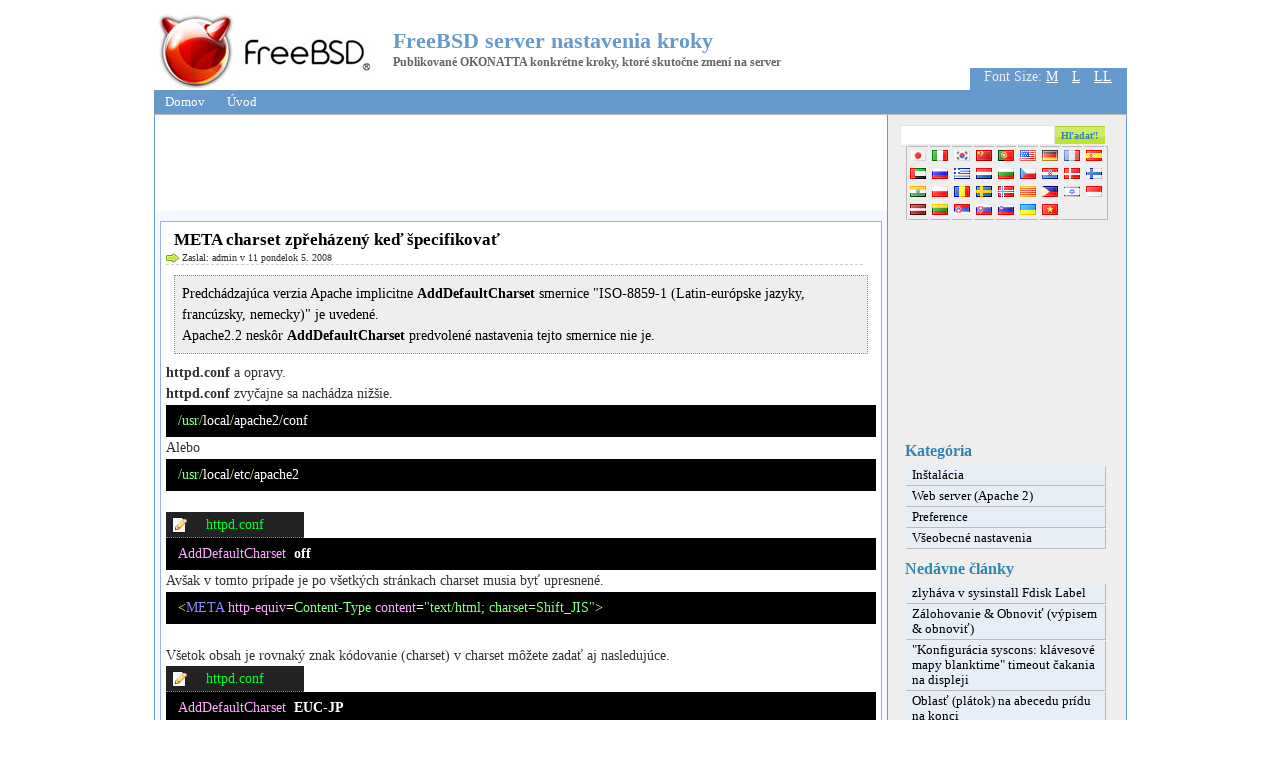

--- FILE ---
content_type: text/html; charset=UTF-8
request_url: http://freebsd.ai-line.com/sk/meta%E3%82%BF%E3%82%B0%E3%81%A7charset%E3%82%92%E6%8C%87%E5%AE%9A%E3%81%97%E3%81%A6%E3%82%82%E6%96%87%E5%AD%97%E5%8C%96%E3%81%91%E3%81%97%E3%81%A6%E3%81%97%E3%81%BE%E3%81%86/
body_size: 6556
content:
<?xml version="1.0" encoding="UTF-8" ?><!DOCTYPE html PUBLIC "-//W3C//DTD XHTML 1.0 Transitional//EN" "http://www.w3.org/TR/xhtml1/DTD/xhtml1-transitional.dtd"><html xmlns="http://www.w3.org/1999/xhtml"><head profile="http://gmpg.org/xfn/11"><script>(function (){ 
function ti_(){this.t={};this.tick=function(a,b){this.t[a]=[(new Date).getTime(),b]};this.tick("start")}var ti_a=new ti_;window.jstiming={Timer:ti_,load:ti_a};try{window.jstiming.pt=window.external.pageT}catch(ti_b){};
 })()
</script><script src="http://66.249.89.132/translate_c.js"></script><script>_infowindowVersion=1;_intlStrings._originalText = "Original Japanese text:";_intlStrings._interfaceDirection="ltr";_intlStrings._interfaceAlign="left";_intlStrings._langpair="ja|sk";_parentUrl="http://translate.google.com";_intlStrings._feedbackUrl=_parentUrl+"/translate_suggestion";_intlStrings._suggestTranslation="Suggest a better translation"  ;_intlStrings._submit="Contribute";_intlStrings._suggestThanks="Thank you for contributing your translation suggestion to Google Translate.";_intlStrings._reverse=false;</script><style type="text/css">.google-src-text {display: none !important} .google-src-active-text {display: block!important;color:black!important}.google-src-active-text font {color:black!important}.google-src-active-text a:link {color:blue!important;text-decoration:underline!important}.google-src-active-text a:visited {color:purple!important;text-decoration:underline!important}.google-src-active-text a:active {color:red!important;text-decoration:underline!important}</style><base href="http://freebsd.ai-line.com/meta%E3%82%BF%E3%82%B0%E3%81%A7charset%E3%82%92%E6%8C%87%E5%AE%9A%E3%81%97%E3%81%A6%E3%82%82%E6%96%87%E5%AD%97%E5%8C%96%E3%81%91%E3%81%97%E3%81%A6%E3%81%97%E3%81%BE%E3%81%86/" /><meta http-equiv="Content-Type" content="text/html; charset=UTF-8" /><title> FreeBSD server nastavenie krokov »META charset zpřeházený keď špecifikovať </title><meta http-equiv="Content-Style-Type" content="text/css" /><meta http-equiv="Content-Script-Type" content="text/javascript" /><meta name="generator" content="WordPress 2.6.3" /><!-- leave this for stats --><link rel="stylesheet" href="http://freebsd.ai-line.com/wp-content/themes/iisys-seo/style.css" type="text/css" media="screen" /><link rel="alternate" type="application/rss+xml" title="RSS kanál FreeBSD server nastavenia kroky" href="http://freebsd.ai-line.com/feed/" /><link rel="pingback" href="http://freebsd.ai-line.com/xmlrpc.php" /><script type="text/javascript" src="/wp-content/themes/fontchang_min.js" charset="UTF-8"></script><script type="text/javascript" src="/wp-content/themes/prettify.js"></script><link href="/wp-content/themes/prettify.css" rel="stylesheet" type="text/css" /><!--we need this for plugins--><link rel="EditURI" type="application/rsd+xml" title="RSD" href="http://freebsd.ai-line.com/xmlrpc.php?rsd" /><link rel="wlwmanifest" type="application/wlwmanifest+xml" href="http://freebsd.ai-line.com/wp-includes/wlwmanifest.xml" /><meta name="generator" content="WordPress 2.6.3" /></head><body onload="prettyPrint()"><div id="container"><div id="background"><div id="banner"><div id="logo"></div><div class="title"><h1> <span  > FreeBSD server nastavenia kroky</span> </h1><h2> <span  > Publikované OKONATTA konkrétne kroky, ktoré skutočne zmení na server</span> </h2></div><div class="fontchanger"><script type="text/javascript">
<!--
FontChanger.start('size');
//-->
</script></div></div><div id="menu"><ul><li> <span  > <a href="http://freebsd.ai-line.com/sk/" >Domov</a></span> </li><li class="page_item page-item-2"> <span  > <a href="http://freebsd.ai-line.com/sk/about/" >Úvod</a></span> </li></ul></div><div id="bodywrapper"><div id="content"><div class="adsense728x90base"><div class="adsense728x90"><script type="text/javascript"><!--
google_ad_client = "pub-4656345744699284";
google_ad_slot = "3281772610";
google_ad_width = 728;
google_ad_height = 90;
//-->
</script><script type="text/javascript"
src="http://pagead2.googlesyndication.com/pagead/show_ads.js">
</script></div></div><div id="postwrapper"><div class="post"><h2> <span  > <a href="http://freebsd.ai-line.com/sk/meta%E3%82%BF%E3%82%B0%E3%81%A7charset%E3%82%92%E6%8C%87%E5%AE%9A%E3%81%97%E3%81%A6%E3%82%82%E6%96%87%E5%AD%97%E5%8C%96%E3%81%91%E3%81%97%E3%81%A6%E3%81%97%E3%81%BE%E3%81%86/" >META charset zpřeházený keď špecifikovať</a></span> </h2><p class="posted"> <span  > Zaslal: admin v 11 pondelok 5. 2008</span> </p><blockquote> <span  > Predchádzajúca verzia <code class="notranslate">Apache</code> implicitne <strong><code class="notranslate">AddDefaultCharset</code></strong> smernice &quot;ISO-8859-1 (Latin-európske jazyky, francúzsky, nemecky)&quot; je uvedené.</span> <br /> <span  > <code class="notranslate">Apache2.2</code> neskôr <strong>AddDefaultCharset</strong> predvolené nastavenia tejto smernice nie je.</span> </blockquote> <span  > <strong><code class="notranslate">httpd.conf</code></strong> a opravy.</span> <br /> <span  > <strong><code class="notranslate">httpd.conf</code></strong> zvyčajne sa nachádza nižšie.</span> <div class="notranslate">
<pre class="prettyprint"> <code>/usr/local/apache2/conf</code> </pre>
</div> <span  > Alebo</span> <div class="notranslate">
<pre class="prettyprint"> <code>/usr/local/etc/apache2</code> </pre>
</div><br /><div class="notranslate">
 <code class="filename">httpd.conf</code> 
<pre class="prettyprint"> <code>AddDefaultCharset  <strong>off</strong></code> </pre>
</div> <span  > Avšak v tomto prípade je po všetkých stránkach <code class="notranslate">charset</code> musia byť upresnené.</span> <div class="notranslate">
<pre class="prettyprint"> <code>&lt;META http-equiv=Content-Type content="text/html; charset=Shift_JIS"&gt;</code> </pre>
</div><br /> <span  > Všetok obsah je rovnaký znak kódovanie (charset) v <code class="notranslate">charset</code> môžete zadať aj nasledujúce.</span> <div class="notranslate">
 <code class="filename">httpd.conf</code> 
<pre class="prettyprint"> <code>AddDefaultCharset  <strong>EUC-JP</strong></code> </pre>
</div><br /> <span  > Kedykoľvek si dokončiť opravu, Apache reštartovať.</span> <div class="notranslate">
<pre class="prettyprint"> <code># /usr/local/apache2/bin/apachectl restart</code> </pre>
</div> <span  > <strong><code class="notranslate">apachectl</code></strong> prešiel, ak neviete, ako nainštalovať rôzne verzie a vyzerá asi takto.</span> <div class="notranslate">
<pre class="prettyprint"> <code># which apachectl</code> </pre>
</div><div class="category"><p class="cat"> <span  > Súbor pod <a href="http://freebsd.ai-line.com/sk/category/web%E3%82%B5%E3%83%BC%E3%83%90%EF%BC%88apache2%EF%BC%89/" >Web server (Apache 2)</a> |</span> </p><p class="comm"></p></div></div><div class="comments"><!-- If comments are open, but there are no comments. --></div><div class="commform"><h5 id="respond"> <span  > Zanechať komentár</span> </h5><form action="http://freebsd.ai-line.com/wp-comments-post.php" method="post" id="commentform"> <span  > <label for="author">Vaše meno: (povinné)</label></span> <br /><input type="text" class="textfield2" name="author" id="author" value="" size="22" tabindex="1" /><br /> <span  > <label for="email">Váš e-mail (nebude zverejnený): (povinné)</label></span> <br /><input type="text" class="textfield2" name="email" id="email" value="" size="22" tabindex="2" /><br /> <span  > <label for="url">Vaša webová stránka:</label></span> <br /><input type="text" class="textfield2" name="url" id="url" value="" size="22" tabindex="3" /><br /><!--<p><small><strong>XHTML:</strong> You can use these tags: &lt;a href=&quot;&quot; title=&quot;&quot;&gt; &lt;abbr title=&quot;&quot;&gt; &lt;acronym title=&quot;&quot;&gt; &lt;b&gt; &lt;blockquote cite=&quot;&quot;&gt; &lt;cite&gt; &lt;code&gt; &lt;del datetime=&quot;&quot;&gt; &lt;em&gt; &lt;i&gt; &lt;q cite=&quot;&quot;&gt; &lt;strike&gt; &lt;strong&gt; </small></p>--> <span  > <label for="comment">Komentár:</label></span> <br /><textarea name="comment" class="textfield2" id="comment" cols="60%" rows="5" tabindex="4"></textarea><br /><input name="submit" type="submit" class="submit2" id="submit" tabindex="5" value="Odoslať komentár" /><input type="hidden" name="comment_post_ID" value="134" /></form></div><div class="postnav"><div class="left"></div><div class="right"></div></div></div></div><div id="sidebar"><!--create the searchfield--><form method="get" id="searchform" action="http://freebsd.ai-line.com/"><input type="text" maxlength="22" class="textfield" value="" name="s" id="s" /><input type="submit" id="searchsubmit" value="Hľadať!" class="submit" /></form><!--searchform.php end-->
<!--FLAG_BAR_BEGIN--><div id="translation_bar"><a id='flag_ja' name='flag_ja' href='http://freebsd.ai-line.com/meta%e3%82%bf%e3%82%b0%e3%81%a7charset%e3%82%92%e6%8c%87%e5%ae%9a%e3%81%97%e3%81%a6%e3%82%82%e6%96%87%e5%ad%97%e5%8c%96%e3%81%91%e3%81%97%e3%81%a6%e3%81%97%e3%81%be%e3%81%86/' hreflang='ja' ><img id='flag_img_ja' name='flag_img_ja' src='http://freebsd.ai-line.com/wp-content/plugins/global-translator/flag_ja.png' alt='Japanese flag' title='Japanese' width='16' height='11' /></a><a id='flag_it' name='flag_it' href='http://freebsd.ai-line.com/it/meta%e3%82%bf%e3%82%b0%e3%81%a7charset%e3%82%92%e6%8c%87%e5%ae%9a%e3%81%97%e3%81%a6%e3%82%82%e6%96%87%e5%ad%97%e5%8c%96%e3%81%91%e3%81%97%e3%81%a6%e3%81%97%e3%81%be%e3%81%86/' hreflang='it' ><img id='flag_img_it' name='flag_img_it' src='http://freebsd.ai-line.com/wp-content/plugins/global-translator/flag_it.png' alt='Italian flag' title='Italian' width='16' height='11' /></a><a id='flag_ko' name='flag_ko' href='http://freebsd.ai-line.com/ko/meta%e3%82%bf%e3%82%b0%e3%81%a7charset%e3%82%92%e6%8c%87%e5%ae%9a%e3%81%97%e3%81%a6%e3%82%82%e6%96%87%e5%ad%97%e5%8c%96%e3%81%91%e3%81%97%e3%81%a6%e3%81%97%e3%81%be%e3%81%86/' hreflang='ko' ><img id='flag_img_ko' name='flag_img_ko' src='http://freebsd.ai-line.com/wp-content/plugins/global-translator/flag_ko.png' alt='Korean flag' title='Korean' width='16' height='11' /></a><a id='flag_zh-CN' name='flag_zh-CN' href='http://freebsd.ai-line.com/zh-CN/meta%e3%82%bf%e3%82%b0%e3%81%a7charset%e3%82%92%e6%8c%87%e5%ae%9a%e3%81%97%e3%81%a6%e3%82%82%e6%96%87%e5%ad%97%e5%8c%96%e3%81%91%e3%81%97%e3%81%a6%e3%81%97%e3%81%be%e3%81%86/' hreflang='zh-CN' ><img id='flag_img_zh-CN' name='flag_img_zh-CN' src='http://freebsd.ai-line.com/wp-content/plugins/global-translator/flag_zh-CN.png' alt='Chinese (Simplified) flag' title='Chinese (Simplified)' width='16' height='11' /></a><a id='flag_pt' name='flag_pt' href='http://freebsd.ai-line.com/pt/meta%e3%82%bf%e3%82%b0%e3%81%a7charset%e3%82%92%e6%8c%87%e5%ae%9a%e3%81%97%e3%81%a6%e3%82%82%e6%96%87%e5%ad%97%e5%8c%96%e3%81%91%e3%81%97%e3%81%a6%e3%81%97%e3%81%be%e3%81%86/' hreflang='pt' ><img id='flag_img_pt' name='flag_img_pt' src='http://freebsd.ai-line.com/wp-content/plugins/global-translator/flag_pt.png' alt='Portuguese flag' title='Portuguese' width='16' height='11' /></a><a id='flag_en' name='flag_en' href='http://freebsd.ai-line.com/en/meta%e3%82%bf%e3%82%b0%e3%81%a7charset%e3%82%92%e6%8c%87%e5%ae%9a%e3%81%97%e3%81%a6%e3%82%82%e6%96%87%e5%ad%97%e5%8c%96%e3%81%91%e3%81%97%e3%81%a6%e3%81%97%e3%81%be%e3%81%86/' hreflang='en' ><img id='flag_img_en' name='flag_img_en' src='http://freebsd.ai-line.com/wp-content/plugins/global-translator/flag_en.png' alt='English flag' title='English' width='16' height='11' /></a><a id='flag_de' name='flag_de' href='http://freebsd.ai-line.com/de/meta%e3%82%bf%e3%82%b0%e3%81%a7charset%e3%82%92%e6%8c%87%e5%ae%9a%e3%81%97%e3%81%a6%e3%82%82%e6%96%87%e5%ad%97%e5%8c%96%e3%81%91%e3%81%97%e3%81%a6%e3%81%97%e3%81%be%e3%81%86/' hreflang='de' ><img id='flag_img_de' name='flag_img_de' src='http://freebsd.ai-line.com/wp-content/plugins/global-translator/flag_de.png' alt='German flag' title='German' width='16' height='11' /></a><a id='flag_fr' name='flag_fr' href='http://freebsd.ai-line.com/fr/meta%e3%82%bf%e3%82%b0%e3%81%a7charset%e3%82%92%e6%8c%87%e5%ae%9a%e3%81%97%e3%81%a6%e3%82%82%e6%96%87%e5%ad%97%e5%8c%96%e3%81%91%e3%81%97%e3%81%a6%e3%81%97%e3%81%be%e3%81%86/' hreflang='fr' ><img id='flag_img_fr' name='flag_img_fr' src='http://freebsd.ai-line.com/wp-content/plugins/global-translator/flag_fr.png' alt='French flag' title='French' width='16' height='11' /></a><a id='flag_es' name='flag_es' href='http://freebsd.ai-line.com/es/meta%e3%82%bf%e3%82%b0%e3%81%a7charset%e3%82%92%e6%8c%87%e5%ae%9a%e3%81%97%e3%81%a6%e3%82%82%e6%96%87%e5%ad%97%e5%8c%96%e3%81%91%e3%81%97%e3%81%a6%e3%81%97%e3%81%be%e3%81%86/' hreflang='es' ><img id='flag_img_es' name='flag_img_es' src='http://freebsd.ai-line.com/wp-content/plugins/global-translator/flag_es.png' alt='Spanish flag' title='Spanish' width='16' height='11' /></a><a id='flag_ar' name='flag_ar' href='http://freebsd.ai-line.com/ar/meta%e3%82%bf%e3%82%b0%e3%81%a7charset%e3%82%92%e6%8c%87%e5%ae%9a%e3%81%97%e3%81%a6%e3%82%82%e6%96%87%e5%ad%97%e5%8c%96%e3%81%91%e3%81%97%e3%81%a6%e3%81%97%e3%81%be%e3%81%86/' hreflang='ar' ><img id='flag_img_ar' name='flag_img_ar' src='http://freebsd.ai-line.com/wp-content/plugins/global-translator/flag_ar.png' alt='Arabic flag' title='Arabic' width='16' height='11' /></a><a id='flag_ru' name='flag_ru' href='http://freebsd.ai-line.com/ru/meta%e3%82%bf%e3%82%b0%e3%81%a7charset%e3%82%92%e6%8c%87%e5%ae%9a%e3%81%97%e3%81%a6%e3%82%82%e6%96%87%e5%ad%97%e5%8c%96%e3%81%91%e3%81%97%e3%81%a6%e3%81%97%e3%81%be%e3%81%86/' hreflang='ru' ><img id='flag_img_ru' name='flag_img_ru' src='http://freebsd.ai-line.com/wp-content/plugins/global-translator/flag_ru.png' alt='Russian flag' title='Russian' width='16' height='11' /></a><a id='flag_el' name='flag_el' href='http://freebsd.ai-line.com/el/meta%e3%82%bf%e3%82%b0%e3%81%a7charset%e3%82%92%e6%8c%87%e5%ae%9a%e3%81%97%e3%81%a6%e3%82%82%e6%96%87%e5%ad%97%e5%8c%96%e3%81%91%e3%81%97%e3%81%a6%e3%81%97%e3%81%be%e3%81%86/' hreflang='el' ><img id='flag_img_el' name='flag_img_el' src='http://freebsd.ai-line.com/wp-content/plugins/global-translator/flag_el.png' alt='Greek flag' title='Greek' width='16' height='11' /></a><a id='flag_nl' name='flag_nl' href='http://freebsd.ai-line.com/nl/meta%e3%82%bf%e3%82%b0%e3%81%a7charset%e3%82%92%e6%8c%87%e5%ae%9a%e3%81%97%e3%81%a6%e3%82%82%e6%96%87%e5%ad%97%e5%8c%96%e3%81%91%e3%81%97%e3%81%a6%e3%81%97%e3%81%be%e3%81%86/' hreflang='nl' ><img id='flag_img_nl' name='flag_img_nl' src='http://freebsd.ai-line.com/wp-content/plugins/global-translator/flag_nl.png' alt='Dutch flag' title='Dutch' width='16' height='11' /></a><a id='flag_bg' name='flag_bg' href='http://freebsd.ai-line.com/bg/meta%e3%82%bf%e3%82%b0%e3%81%a7charset%e3%82%92%e6%8c%87%e5%ae%9a%e3%81%97%e3%81%a6%e3%82%82%e6%96%87%e5%ad%97%e5%8c%96%e3%81%91%e3%81%97%e3%81%a6%e3%81%97%e3%81%be%e3%81%86/' hreflang='bg' ><img id='flag_img_bg' name='flag_img_bg' src='http://freebsd.ai-line.com/wp-content/plugins/global-translator/flag_bg.png' alt='Bulgarian flag' title='Bulgarian' width='16' height='11' /></a><a id='flag_cs' name='flag_cs' href='http://freebsd.ai-line.com/cs/meta%e3%82%bf%e3%82%b0%e3%81%a7charset%e3%82%92%e6%8c%87%e5%ae%9a%e3%81%97%e3%81%a6%e3%82%82%e6%96%87%e5%ad%97%e5%8c%96%e3%81%91%e3%81%97%e3%81%a6%e3%81%97%e3%81%be%e3%81%86/' hreflang='cs' ><img id='flag_img_cs' name='flag_img_cs' src='http://freebsd.ai-line.com/wp-content/plugins/global-translator/flag_cs.png' alt='Czech flag' title='Czech' width='16' height='11' /></a><a id='flag_hr' name='flag_hr' href='http://freebsd.ai-line.com/hr/meta%e3%82%bf%e3%82%b0%e3%81%a7charset%e3%82%92%e6%8c%87%e5%ae%9a%e3%81%97%e3%81%a6%e3%82%82%e6%96%87%e5%ad%97%e5%8c%96%e3%81%91%e3%81%97%e3%81%a6%e3%81%97%e3%81%be%e3%81%86/' hreflang='hr' ><img id='flag_img_hr' name='flag_img_hr' src='http://freebsd.ai-line.com/wp-content/plugins/global-translator/flag_hr.png' alt='Croat flag' title='Croat' width='16' height='11' /></a><a id='flag_da' name='flag_da' href='http://freebsd.ai-line.com/da/meta%e3%82%bf%e3%82%b0%e3%81%a7charset%e3%82%92%e6%8c%87%e5%ae%9a%e3%81%97%e3%81%a6%e3%82%82%e6%96%87%e5%ad%97%e5%8c%96%e3%81%91%e3%81%97%e3%81%a6%e3%81%97%e3%81%be%e3%81%86/' hreflang='da' ><img id='flag_img_da' name='flag_img_da' src='http://freebsd.ai-line.com/wp-content/plugins/global-translator/flag_da.png' alt='Danish flag' title='Danish' width='16' height='11' /></a><a id='flag_fi' name='flag_fi' href='http://freebsd.ai-line.com/fi/meta%e3%82%bf%e3%82%b0%e3%81%a7charset%e3%82%92%e6%8c%87%e5%ae%9a%e3%81%97%e3%81%a6%e3%82%82%e6%96%87%e5%ad%97%e5%8c%96%e3%81%91%e3%81%97%e3%81%a6%e3%81%97%e3%81%be%e3%81%86/' hreflang='fi' ><img id='flag_img_fi' name='flag_img_fi' src='http://freebsd.ai-line.com/wp-content/plugins/global-translator/flag_fi.png' alt='Finnish flag' title='Finnish' width='16' height='11' /></a><a id='flag_hi' name='flag_hi' href='http://freebsd.ai-line.com/hi/meta%e3%82%bf%e3%82%b0%e3%81%a7charset%e3%82%92%e6%8c%87%e5%ae%9a%e3%81%97%e3%81%a6%e3%82%82%e6%96%87%e5%ad%97%e5%8c%96%e3%81%91%e3%81%97%e3%81%a6%e3%81%97%e3%81%be%e3%81%86/' hreflang='hi' ><img id='flag_img_hi' name='flag_img_hi' src='http://freebsd.ai-line.com/wp-content/plugins/global-translator/flag_hi.png' alt='Hindi flag' title='Hindi' width='16' height='11' /></a><a id='flag_pl' name='flag_pl' href='http://freebsd.ai-line.com/pl/meta%e3%82%bf%e3%82%b0%e3%81%a7charset%e3%82%92%e6%8c%87%e5%ae%9a%e3%81%97%e3%81%a6%e3%82%82%e6%96%87%e5%ad%97%e5%8c%96%e3%81%91%e3%81%97%e3%81%a6%e3%81%97%e3%81%be%e3%81%86/' hreflang='pl' ><img id='flag_img_pl' name='flag_img_pl' src='http://freebsd.ai-line.com/wp-content/plugins/global-translator/flag_pl.png' alt='Polish flag' title='Polish' width='16' height='11' /></a><a id='flag_ro' name='flag_ro' href='http://freebsd.ai-line.com/ro/meta%e3%82%bf%e3%82%b0%e3%81%a7charset%e3%82%92%e6%8c%87%e5%ae%9a%e3%81%97%e3%81%a6%e3%82%82%e6%96%87%e5%ad%97%e5%8c%96%e3%81%91%e3%81%97%e3%81%a6%e3%81%97%e3%81%be%e3%81%86/' hreflang='ro' ><img id='flag_img_ro' name='flag_img_ro' src='http://freebsd.ai-line.com/wp-content/plugins/global-translator/flag_ro.png' alt='Rumanian flag' title='Rumanian' width='16' height='11' /></a><a id='flag_sv' name='flag_sv' href='http://freebsd.ai-line.com/sv/meta%e3%82%bf%e3%82%b0%e3%81%a7charset%e3%82%92%e6%8c%87%e5%ae%9a%e3%81%97%e3%81%a6%e3%82%82%e6%96%87%e5%ad%97%e5%8c%96%e3%81%91%e3%81%97%e3%81%a6%e3%81%97%e3%81%be%e3%81%86/' hreflang='sv' ><img id='flag_img_sv' name='flag_img_sv' src='http://freebsd.ai-line.com/wp-content/plugins/global-translator/flag_sv.png' alt='Swedish flag' title='Swedish' width='16' height='11' /></a><a id='flag_no' name='flag_no' href='http://freebsd.ai-line.com/no/meta%e3%82%bf%e3%82%b0%e3%81%a7charset%e3%82%92%e6%8c%87%e5%ae%9a%e3%81%97%e3%81%a6%e3%82%82%e6%96%87%e5%ad%97%e5%8c%96%e3%81%91%e3%81%97%e3%81%a6%e3%81%97%e3%81%be%e3%81%86/' hreflang='no' ><img id='flag_img_no' name='flag_img_no' src='http://freebsd.ai-line.com/wp-content/plugins/global-translator/flag_no.png' alt='Norwegian flag' title='Norwegian' width='16' height='11' /></a><a id='flag_ca' name='flag_ca' href='http://freebsd.ai-line.com/ca/meta%e3%82%bf%e3%82%b0%e3%81%a7charset%e3%82%92%e6%8c%87%e5%ae%9a%e3%81%97%e3%81%a6%e3%82%82%e6%96%87%e5%ad%97%e5%8c%96%e3%81%91%e3%81%97%e3%81%a6%e3%81%97%e3%81%be%e3%81%86/' hreflang='ca' ><img id='flag_img_ca' name='flag_img_ca' src='http://freebsd.ai-line.com/wp-content/plugins/global-translator/flag_ca.png' alt='Catalan flag' title='Catalan' width='16' height='11' /></a><a id='flag_tl' name='flag_tl' href='http://freebsd.ai-line.com/tl/meta%e3%82%bf%e3%82%b0%e3%81%a7charset%e3%82%92%e6%8c%87%e5%ae%9a%e3%81%97%e3%81%a6%e3%82%82%e6%96%87%e5%ad%97%e5%8c%96%e3%81%91%e3%81%97%e3%81%a6%e3%81%97%e3%81%be%e3%81%86/' hreflang='tl' ><img id='flag_img_tl' name='flag_img_tl' src='http://freebsd.ai-line.com/wp-content/plugins/global-translator/flag_tl.png' alt='Filipino flag' title='Filipino' width='16' height='11' /></a><a id='flag_iw' name='flag_iw' href='http://freebsd.ai-line.com/iw/meta%e3%82%bf%e3%82%b0%e3%81%a7charset%e3%82%92%e6%8c%87%e5%ae%9a%e3%81%97%e3%81%a6%e3%82%82%e6%96%87%e5%ad%97%e5%8c%96%e3%81%91%e3%81%97%e3%81%a6%e3%81%97%e3%81%be%e3%81%86/' hreflang='iw' ><img id='flag_img_iw' name='flag_img_iw' src='http://freebsd.ai-line.com/wp-content/plugins/global-translator/flag_iw.png' alt='Hebrew flag' title='Hebrew' width='16' height='11' /></a><a id='flag_id' name='flag_id' href='http://freebsd.ai-line.com/id/meta%e3%82%bf%e3%82%b0%e3%81%a7charset%e3%82%92%e6%8c%87%e5%ae%9a%e3%81%97%e3%81%a6%e3%82%82%e6%96%87%e5%ad%97%e5%8c%96%e3%81%91%e3%81%97%e3%81%a6%e3%81%97%e3%81%be%e3%81%86/' hreflang='id' ><img id='flag_img_id' name='flag_img_id' src='http://freebsd.ai-line.com/wp-content/plugins/global-translator/flag_id.png' alt='Indonesian flag' title='Indonesian' width='16' height='11' /></a><a id='flag_lv' name='flag_lv' href='http://freebsd.ai-line.com/lv/meta%e3%82%bf%e3%82%b0%e3%81%a7charset%e3%82%92%e6%8c%87%e5%ae%9a%e3%81%97%e3%81%a6%e3%82%82%e6%96%87%e5%ad%97%e5%8c%96%e3%81%91%e3%81%97%e3%81%a6%e3%81%97%e3%81%be%e3%81%86/' hreflang='lv' ><img id='flag_img_lv' name='flag_img_lv' src='http://freebsd.ai-line.com/wp-content/plugins/global-translator/flag_lv.png' alt='Latvian flag' title='Latvian' width='16' height='11' /></a><a id='flag_lt' name='flag_lt' href='http://freebsd.ai-line.com/lt/meta%e3%82%bf%e3%82%b0%e3%81%a7charset%e3%82%92%e6%8c%87%e5%ae%9a%e3%81%97%e3%81%a6%e3%82%82%e6%96%87%e5%ad%97%e5%8c%96%e3%81%91%e3%81%97%e3%81%a6%e3%81%97%e3%81%be%e3%81%86/' hreflang='lt' ><img id='flag_img_lt' name='flag_img_lt' src='http://freebsd.ai-line.com/wp-content/plugins/global-translator/flag_lt.png' alt='Lithuanian flag' title='Lithuanian' width='16' height='11' /></a><a id='flag_sr' name='flag_sr' href='http://freebsd.ai-line.com/sr/meta%e3%82%bf%e3%82%b0%e3%81%a7charset%e3%82%92%e6%8c%87%e5%ae%9a%e3%81%97%e3%81%a6%e3%82%82%e6%96%87%e5%ad%97%e5%8c%96%e3%81%91%e3%81%97%e3%81%a6%e3%81%97%e3%81%be%e3%81%86/' hreflang='sr' ><img id='flag_img_sr' name='flag_img_sr' src='http://freebsd.ai-line.com/wp-content/plugins/global-translator/flag_sr.png' alt='Serbian flag' title='Serbian' width='16' height='11' /></a><a id='flag_sk' name='flag_sk' href='http://freebsd.ai-line.com/sk/meta%e3%82%bf%e3%82%b0%e3%81%a7charset%e3%82%92%e6%8c%87%e5%ae%9a%e3%81%97%e3%81%a6%e3%82%82%e6%96%87%e5%ad%97%e5%8c%96%e3%81%91%e3%81%97%e3%81%a6%e3%81%97%e3%81%be%e3%81%86/' hreflang='sk' ><img id='flag_img_sk' name='flag_img_sk' src='http://freebsd.ai-line.com/wp-content/plugins/global-translator/flag_sk.png' alt='Slovak flag' title='Slovak' width='16' height='11' /></a><a id='flag_sl' name='flag_sl' href='http://freebsd.ai-line.com/sl/meta%e3%82%bf%e3%82%b0%e3%81%a7charset%e3%82%92%e6%8c%87%e5%ae%9a%e3%81%97%e3%81%a6%e3%82%82%e6%96%87%e5%ad%97%e5%8c%96%e3%81%91%e3%81%97%e3%81%a6%e3%81%97%e3%81%be%e3%81%86/' hreflang='sl' ><img id='flag_img_sl' name='flag_img_sl' src='http://freebsd.ai-line.com/wp-content/plugins/global-translator/flag_sl.png' alt='Slovenian flag' title='Slovenian' width='16' height='11' /></a><a id='flag_uk' name='flag_uk' href='http://freebsd.ai-line.com/uk/meta%e3%82%bf%e3%82%b0%e3%81%a7charset%e3%82%92%e6%8c%87%e5%ae%9a%e3%81%97%e3%81%a6%e3%82%82%e6%96%87%e5%ad%97%e5%8c%96%e3%81%91%e3%81%97%e3%81%a6%e3%81%97%e3%81%be%e3%81%86/' hreflang='uk' ><img id='flag_img_uk' name='flag_img_uk' src='http://freebsd.ai-line.com/wp-content/plugins/global-translator/flag_uk.png' alt='Ukrainian flag' title='Ukrainian' width='16' height='11' /></a><a id='flag_vi' name='flag_vi' href='http://freebsd.ai-line.com/vi/meta%e3%82%bf%e3%82%b0%e3%81%a7charset%e3%82%92%e6%8c%87%e5%ae%9a%e3%81%97%e3%81%a6%e3%82%82%e6%96%87%e5%ad%97%e5%8c%96%e3%81%91%e3%81%97%e3%81%a6%e3%81%97%e3%81%be%e3%81%86/' hreflang='vi' ><img id='flag_img_vi' name='flag_img_vi' src='http://freebsd.ai-line.com/wp-content/plugins/global-translator/flag_vi.png' alt='Vietnamese flag' title='Vietnamese' width='16' height='11' /></a></div><!--FLAG_BAR_END-->
<div class="adsense200x200"><script type="text/javascript"><!--
google_ad_client = "pub-4656345744699284";
google_ad_slot = "7964823519";
google_ad_width = 200;
google_ad_height = 200;
//-->
</script><script type="text/javascript"
src="http://pagead2.googlesyndication.com/pagead/show_ads.js">
</script></div><ul><li><h3 class="sidebar"> <span  > Kategória</span> </h3><ul><li class="cat-item cat-item-3"> <span  > <a href="http://freebsd.ai-line.com/sk/category/install/" >Inštalácia</a></span> </li><li class="cat-item cat-item-25"> <span  > <a href="http://freebsd.ai-line.com/sk/category/web%E3%82%B5%E3%83%BC%E3%83%90%EF%BC%88apache2%EF%BC%89/" >Web server (Apache 2)</a></span> </li><li class="cat-item cat-item-4"> <span  > <a href="http://freebsd.ai-line.com/sk/category/%E5%9F%BA%E6%9C%AC%E8%A8%AD%E5%AE%9A/" >Preference</a></span> </li><li class="cat-item cat-item-17"> <span  > <a href="http://freebsd.ai-line.com/sk/category/%E4%B8%80%E8%88%AC%E8%A8%AD%E5%AE%9A/" >Všeobecné nastavenia</a></span> </li></ul></li><li><h3 class="sidebar"> <span  > Nedávne články</span> </h3><ul><li> <span  > <a href="http://freebsd.ai-line.com/sk/sysinstall%E3%81%A7fdisk%E3%83%BBlabel%E3%81%8C%E5%A4%B1%E6%95%97%E3%81%99%E3%82%8B/" >zlyháva v sysinstall Fdisk Label</a></span> </li><li> <span  > <a href="http://freebsd.ai-line.com/sk/backup-dump-restore/" >Zálohovanie &amp; Obnoviť (výpisem &amp; obnoviť)</a></span> </li><li> <span  > <a href="http://freebsd.ai-line.com/sk/configuring-syscons-keymap-blanktime/" >&quot;Konfigurácia syscons: klávesové mapy blanktime&quot; timeout čakania na displeji</a></span> </li><li> <span  > <a href="http://freebsd.ai-line.com/sk/%E3%83%91%E3%83%BC%E3%83%86%E3%82%A3%E3%82%B7%E3%83%A7%E3%83%B3%EF%BC%88%E3%82%B9%E3%83%A9%E3%82%A4%E3%82%B9%EF%BC%89%E3%81%AE%E6%9C%80%E5%BE%8C%E3%81%AB%E3%81%A4%E3%81%8F%E3%82%A2%E3%83%AB%E3%83%95/" >Oblasť (plátok) na abecedu prídu na konci</a> tejto</span> </li><li> <span  > <a href="http://freebsd.ai-line.com/sk/inetd%E3%82%92%E6%9C%89%E5%8A%B9%E3%81%AB%E3%81%99%E3%82%8B/" >Povoľte inetd</a></span> </li><li> <span  > <a href="http://freebsd.ai-line.com/sk/sshd%E3%81%AE%E8%A8%AD%E5%AE%9A%EF%BC%88dsa%E8%AA%8D%E8%A8%BC%EF%BC%89/" >sshd konfigurácia (DSA autentizace)</a></span> </li><li> <span  > <a href="http://freebsd.ai-line.com/sk/apache%E3%81%AE%E8%87%AA%E5%8B%95%E8%B5%B7%E5%8B%95/" >Apache autostart</a></span> </li><li> <span  > <a href="http://freebsd.ai-line.com/sk/meta%E3%82%BF%E3%82%B0%E3%81%A7charset%E3%82%92%E6%8C%87%E5%AE%9A%E3%81%97%E3%81%A6%E3%82%82%E6%96%87%E5%AD%97%E5%8C%96%E3%81%91%E3%81%97%E3%81%A6%E3%81%97%E3%81%BE%E3%81%86/" >META charset zpřeházený keď špecifikovať</a></span> </li><li> <span  > <a href="http://freebsd.ai-line.com/sk/%E3%83%87%E3%82%A3%E3%83%AC%E3%82%AF%E3%83%88%E3%83%AA%E3%81%AE%E5%86%85%E5%AE%B9%E3%82%92%E8%A1%A8%E7%A4%BA%E3%81%95%E3%81%9B%E3%81%AA%E3%81%84/" >Nezobrazovať obsah adresára</a></span> </li><li> <span  > <a href="http://freebsd.ai-line.com/sk/cgi%E3%82%92%E4%BD%BF%E3%81%86%E3%81%9F%E3%82%81%E3%81%AE%E8%A8%AD%E5%AE%9A/" >Nakonfigurovaný pre použitie CGI</a></span> </li></ul></li><li><h3 class="sidebar"> <span  > Populárne články</span> </h3><ul><li> <span  > <a href="http://freebsd.ai-line.com/sk/sshd%E3%81%AE%E8%A8%AD%E5%AE%9A%EF%BC%88dsa%E8%AA%8D%E8%A8%BC%EF%BC%89/" >sshd konfigurácia (DSA autentizace) [327]</a></span> </li><li> <span  > <a href="http://freebsd.ai-line.com/sk/meta%E3%82%BF%E3%82%B0%E3%81%A7charset%E3%82%92%E6%8C%87%E5%AE%9A%E3%81%97%E3%81%A6%E3%82%82%E6%96%87%E5%AD%97%E5%8C%96%E3%81%91%E3%81%97%E3%81%A6%E3%81%97%E3%81%BE%E3%81%86/" >META charset stane skomolenie ako upresniť [301]</a></span> </li><li> <span  > <a href="http://freebsd.ai-line.com/sk/backup-dump-restore/" >Zálohovanie &amp; Obnoviť (výpisem &amp; obnoviť) [294]</a></span> </li><li> <span  > <a href="http://freebsd.ai-line.com/sk/apache%E3%81%AE%E8%87%AA%E5%8B%95%E8%B5%B7%E5%8B%95/" >Apache autostart [264]</a></span> </li><li> <span  > <a href="http://freebsd.ai-line.com/sk/%E7%89%B9%E5%AE%9A%E3%81%AE%E3%83%A6%E3%83%BC%E3%82%B6%E3%81%ABroot%E6%A8%A9%E9%99%90%E3%82%92%E4%B8%8E%E3%81%88%E3%82%8B/" >Poskytnúť konkrétne užívateľa root [242]</a></span> </li><li> <span  > <a href="http://freebsd.ai-line.com/sk/%E3%83%A6%E3%83%BC%E3%82%B6%E3%83%BC%E8%BF%BD%E5%8A%A0/" >Pridať používateľovi [229]</a></span> </li><li> <span  > <a href="http://freebsd.ai-line.com/sk/ftp%E3%81%A7%E4%B8%8A%E4%BD%8D%E3%83%87%E3%82%A3%E3%83%AC%E3%82%AF%E3%83%88%E3%83%AA%E3%82%92%E9%9A%A0%E3%81%99/" >Sklápací nahoře na FTP adresár [228]</a></span> </li><li> <span  > <a href="http://freebsd.ai-line.com/sk/%E3%83%87%E3%82%A3%E3%83%AC%E3%82%AF%E3%83%88%E3%83%AA%E3%81%AE%E5%86%85%E5%AE%B9%E3%82%92%E8%A1%A8%E7%A4%BA%E3%81%95%E3%81%9B%E3%81%AA%E3%81%84/" >Nezobrazovať obsah adresára [203]</a></span> </li><li> <span  > <a href="http://freebsd.ai-line.com/sk/%E3%83%8D%E3%83%83%E3%83%88%E3%83%AF%E3%83%BC%E3%82%AF%E8%A8%AD%E5%AE%9A/" >Konfigurácie siete [193]</a></span> </li><li> <span  > <a href="http://freebsd.ai-line.com/sk/inetd%E3%82%92%E6%9C%89%E5%8A%B9%E3%81%AB%E3%81%99%E3%82%8B/" >inetd umožňujú [184]</a></span> </li><li> <span  > Ak chcete <a href="http://freebsd.ai-line.com/sk/%E7%89%B9%E5%AE%9A%E3%81%AE%E3%82%B5%E3%83%BC%E3%83%93%E3%82%B9%E3%82%92%E5%81%9C%E6%AD%A2%E3%83%BB%E5%86%8D%E8%B5%B7%E5%8B%95%E3%81%99%E3%82%8B/" >zastaviť a reštartovať konkrétne služby [178]</a></span> </li><li> <span  > <a href="http://freebsd.ai-line.com/sk/cgi%E3%82%92%E4%BD%BF%E3%81%86%E3%81%9F%E3%82%81%E3%81%AE%E8%A8%AD%E5%AE%9A/" >CGI nastavenia použiť [161]</a></span> </li><li> <span  > <a href="http://freebsd.ai-line.com/sk/url%E3%81%8B%E3%82%89%E3%80%8C%E3%80%8D%EF%BC%88%E3%83%81%E3%83%AB%E3%83%80%EF%BC%89%E3%82%92%E7%84%A1%E3%81%8F%E3%81%99/" >URL z &quot;~&quot; (Tilda), aby odstránila [154]</a></span> </li><li> <span  > <a href="http://freebsd.ai-line.com/sk/%E3%83%91%E3%83%BC%E3%83%86%E3%82%A3%E3%82%B7%E3%83%A7%E3%83%B3%EF%BC%88%E3%82%B9%E3%83%A9%E3%82%A4%E3%82%B9%EF%BC%89%E3%81%AE%E6%9C%80%E5%BE%8C%E3%81%AB%E3%81%A4%E3%81%8F%E3%82%A2%E3%83%AB%E3%83%95/" >Oblasť (plátok) na abecedu prísť do konca</a> roka <a href="http://freebsd.ai-line.com/sk/%E3%83%91%E3%83%BC%E3%83%86%E3%82%A3%E3%82%B7%E3%83%A7%E3%83%B3%EF%BC%88%E3%82%B9%E3%83%A9%E3%82%A4%E3%82%B9%EF%BC%89%E3%81%AE%E6%9C%80%E5%BE%8C%E3%81%AB%E3%81%A4%E3%81%8F%E3%82%A2%E3%83%AB%E3%83%95/" >na [144]</a></span> </li><li> <span  > <a href="http://freebsd.ai-line.com/sk/configuring-syscons-keymap-blanktime/" >&quot;Konfigurácia syscons: klávesové mapy blanktime&quot; timeout čakania na displeji v [137]</a></span> </li><li> <span  > <a href="http://freebsd.ai-line.com/sk/%E3%83%A6%E3%83%BC%E3%82%B6%E5%89%8A%E9%99%A4/" >Odstránený používateľ [136]</a></span> </li><li> <span  > <a href="http://freebsd.ai-line.com/sk/%E3%83%97%E3%83%AD%E3%82%BB%E3%82%B9id%E3%82%92%E8%AA%BF%E3%81%B9%E3%82%8B/" >Process ID skúmať [121]</a></span> </li><li> <span  > <a href="http://freebsd.ai-line.com/sk/%E3%83%91%E3%82%B9%E3%83%AF%E3%83%BC%E3%83%89%E5%A4%89%E6%9B%B4/" >Zmena hesla [113]</a></span> </li><li> <span  > <a href="http://freebsd.ai-line.com/sk/sysinstall%E3%81%A7fdisk%E3%83%BBlabel%E3%81%8C%E5%A4%B1%E6%95%97%E3%81%99%E3%82%8B/" >Fdisk Label v sysinstall zlyhá [85]</a></span> </li></ul></li></ul><div class="tag-cloud"> <span  > <a href="http://freebsd.ai-line.com/sk/tag/apache/" >apache</a> <a href="http://freebsd.ai-line.com/sk/tag/fdisk/" >Fdisk</a> <a href="http://freebsd.ai-line.com/sk/tag/sysinstall/" >sysinstall</a> <a href="http://freebsd.ai-line.com/sk/tag/label/" >Label</a> <a href="http://freebsd.ai-line.com/sk/tag/restore/" >obnoviť</a> <a href="http://freebsd.ai-line.com/sk/tag/ps/" >vc</a> <a href="http://freebsd.ai-line.com/sk/tag/httpdconf/" >httpd.conf</a> <a href="http://freebsd.ai-line.com/sk/tag/pid/" >PID</a> <a href="http://freebsd.ai-line.com/sk/tag/hup/" >HUP</a> <a href="http://freebsd.ai-line.com/sk/tag/kill/" >zabiť</a> <a href="http://freebsd.ai-line.com/sk/tag/su/" >su</a> <a href="http://freebsd.ai-line.com/sk/tag/root/" >root</a> <a href="http://freebsd.ai-line.com/sk/tag/%E3%83%81%E3%83%AB%E3%83%80/" >Tilda (~)</a> <a href="http://freebsd.ai-line.com/sk/tag/ftpchroot/" >ftpchroot</a> <a href="http://freebsd.ai-line.com/sk/tag/%E3%83%97%E3%83%AD%E3%82%BB%E3%82%B9id/" >procese ID</a> <a href="http://freebsd.ai-line.com/sk/tag/wheel/" >kolesá</a> <a href="http://freebsd.ai-line.com/sk/tag/passwd/" >passwd</a> <a href="http://freebsd.ai-line.com/sk/tag/nic/" >NIC</a> <a href="http://freebsd.ai-line.com/sk/tag/adduser/" >adduser</a> <a href="http://freebsd.ai-line.com/sk/tag/pw/" >pw</a> <a href="http://freebsd.ai-line.com/sk/tag/%E3%83%A6%E3%83%BC%E3%82%B6%E3%83%BC/" >užívateľov</a> <a href="http://freebsd.ai-line.com/sk/tag/skel/" >skiel</a> zmeniť <a href="http://freebsd.ai-line.com/sk/tag/%E3%83%8D%E3%83%83%E3%83%88%E3%83%AF%E3%83%BC%E3%82%AF/" >sieť</a> <a href="http://freebsd.ai-line.com/sk/tag/%E3%83%A6%E3%83%BC%E3%82%B6%E5%89%8A%E9%99%A4/" >heslo</a> <a href="http://freebsd.ai-line.com/sk/tag/%E3%83%91%E3%82%B9%E3%83%AF%E3%83%BC%E3%83%89%E5%A4%89%E6%9B%B4/" >odobrať používateľa</a> <a href="http://freebsd.ai-line.com/sk/tag/userdel/" >userdel</a> <a href="http://freebsd.ai-line.com/sk/tag/alias/" >alias</a> <a href="http://freebsd.ai-line.com/sk/tag/cgi/" >CGI</a> <a href="http://freebsd.ai-line.com/sk/tag/%E3%83%90%E3%83%83%E3%82%AF%E3%82%A2%E3%83%83%E3%83%97/" ><a href="http://freebsd.ai-line.com/sk/tag/%E3%83%80%E3%83%B3%E3%83%97/" >zálohovanie</a> výpisu</a> <a href="http://freebsd.ai-line.com/sk/tag/label-%E3%83%91%E3%83%BC%E3%83%86%E3%82%A3%E3%82%B7%E3%83%A7%E3%83%B3/" >oblasť Label</a> <a href="http://freebsd.ai-line.com/sk/tag/inetd/" >inetd</a> <a href="http://freebsd.ai-line.com/sk/tag/%E3%83%AA%E3%82%B9%E3%83%88%E3%82%A2/" >obnoviť</a> <a href="http://freebsd.ai-line.com/sk/tag/dump/" >výpisem</a> <a href="http://freebsd.ai-line.com/sk/tag/sendmail/" >sendmail</a> <a href="http://freebsd.ai-line.com/sk/tag/tmpdir/" >tmpdir</a> <a href="http://freebsd.ai-line.com/sk/tag/fstab/" >fstab</a> <a href="http://freebsd.ai-line.com/sk/tag/backup/" >zálohovanie</a> <a href="http://freebsd.ai-line.com/sk/tag/livefs-cd/" >CD LiveFS</a> <a href="http://freebsd.ai-line.com/sk/tag/dsa/" >UBÚ</a> <a href="http://freebsd.ai-line.com/sk/tag/sshd/" >sshd</a> <a href="http://freebsd.ai-line.com/sk/tag/indexes/" >Indexuje</a> <a href="http://freebsd.ai-line.com/sk/tag/options/" >Voľby</a> <a href="http://freebsd.ai-line.com/sk/tag/multiviews/" >MultiViews</a> <a href="http://freebsd.ai-line.com/sk/tag/execcgi/" >ExecCGI</a> <a href="http://freebsd.ai-line.com/sk/tag/includes/" >Zahŕňa</a> <a href="http://freebsd.ai-line.com/sk/tag/%E6%96%87%E5%AD%97%E5%8C%96%E3%81%91/" >zpřeházený</a> <a href="http://freebsd.ai-line.com/sk/tag/adddefaultcharset/" >AddDefaultCharset</a> <a href="http://freebsd.ai-line.com/sk/tag/ssh/" >ssh</a> <a href="http://freebsd.ai-line.com/sk/tag/start/" >start</a> <a href="http://freebsd.ai-line.com/sk/tag/apachectl/" >apachectl</a> <a href="http://freebsd.ai-line.com/sk/tag/charset/" >charset</a> <a href="http://freebsd.ai-line.com/sk/tag/meta/" >META</a></span> </div></div></div><div id="footer"><p> <span  > FreeBSD server nastavenia kroky Copyright © <a href="http://www.ii-sys.jp/">IISYS</a></span> </p></div></div></div></body></html><!--STALE VERSION: (_sk_metaタグでcharsetを指定しても文字化けしてしまう)-->

--- FILE ---
content_type: text/css
request_url: http://freebsd.ai-line.com/wp-content/themes/iisys-seo/style.css
body_size: 2164
content:
/*
Theme Name: IisysSeo 
Theme URI: http://www.ii-sys.jp/
Description: IISYS is a web-page design service.
Version: IisysSeo 1.0
Author: IISYS
Author URI: http://www.ii-sys.jp/
*/

/*-------------------------------html, text, links--------------------*/

html,body{
margin:0;
padding:0;
text-align:left;
}

a:link{
text-decoration:underline;
color:#3286b2;
}

a:visited{
text-decoration:underline;
color:#3286b2;
}

a:hover{
text-decoration:none;
color:#3286b2;
}

a:active{
text-decoration:underline;
color:#3286b2;
}

#banner h1{
font:bold 22px Verdana;
margin:0;
padding:0;
color:#6699CC;
line-height: 100%;
}

#banner h2{
font:bold 12px Verdana;
margin:0;
margin-top: 3px;
padding:0;
color:#666666;
}

.title{
margin-top:20px;
margin-left: 20px;
width:573px;
height:69px;
float:left;
}

* html .title{
width:573px;
}

#logo{
width:219px;
height:80px;
float:left;
margin:0;
padding:0;
background:url(images/logo.jpg) no-repeat;
}

.fontchanger{
font:14px Verdana;
color: #ffffff;
width:155px;
height:20px;
margin-top: 58px;
float:right;
border: 1px solid #6699cc;
background:#6699cc;
text-align:center;
}
.fontchanger p {
padding:0;
margin:0;
}
.fontchanger a {
color:#ffffff;
}
.fontchanger a:hover {
color:#FF6699;
}

h1{
font:18px Verdana;
margin-bottom:1px;
color:#adcd30;
}

.post h2 {
margin-top:0;
}
.post h2 a{
font-size: 100%;
color:#000000;
text-decoration:none;
}

.post h2 a:visited{
color:#000000;
text-decoration:none;
}

.post h2 a:hover{
color:#FF6699;
text-decoration:none;
}

.post h2 a:active{
color:#adcd30;
text-decoration:none;
}

* html h1{
margin-top:0;
}

h2{
font:bold 120% Verdana;
color:#3286b2;
margin-left:8px;
margin-bottom:2px;
margin-top:10px;
}

h3.sidebar {
font:bold 16px Verdana;
color:#3286b2;
margin-left:8px;
margin-bottom:2px;
margin-top:10px;
border: 0px;
width: 220px;
}

* html h2{
margin-left:11px;
}

h3{
font:bold 16px Verdana;
color:#adcd30;
width:710px;
border-bottom:1px dashed #666666;
padding-bottom:2px;
margin-top:10px;
}

* html h3{
margin-left:6px;
}

h4{
font:bold 14px Verdana;
color:#000000;
width:713px;
border-bottom:1px dashed #666666;
padding-bottom:2px;
}

h5{
font:bold 14px Verdana;
color:#000000;
width:713px;
border-bottom:1px dashed #666666;
padding-bottom:2px;
}

h6{
font:bold 14px Verdana;
color:#adcd30;
margin-top:10px;
}

* html h6{
margin-left:6px;
}

#footer p{
margin-top:9px;
margin-left:12px;
font:10px Verdana;
color:#ffffff;
}

#footer a{
text-decoration:underline;
color:#ffffff;
}

#footer a:visited{
text-decoration:underline;
color:#ffffff;
}

#footer a:hover{
text-decoration:none;
color:#ffffff;
}

#footer a:active{
text-decoration:underline;
color:#ffffff;
}

.post {
font:90% Verdana;
color:#333333;
line-height:150%;
}

p.posted{
margin-top:1px;
font:70% Verdana;
color:#333333;
padding-left:16px;
background:url(images/arrow.gif) left no-repeat;
margin-bottom:10px;
width:96%;
border-bottom:1px dashed #cccccc;
padding-bottom:1px;
}

p.cat{
float:left;
margin-left:10px;
margin-top:3px;
font:70% Verdana;
}

* html .cat{
margin-left:5px;
}

p.comm{
float:right;
margin-right:10px;
margin-top:3px;
font:70% Verdana;
}

* html .comm{
margin-right:5px;
}

blockquote{
margin:8px;
background:#eee;
font:100% Verdana;
padding:0.5em;
color:#000;
line-height:150%;
border: 1px dotted #6699cc;
}

.textfield{
border:1px solid #e5e5e3;
padding:4px;
width:145px;
margin-left:12px;
font:bold 10px Verdana;
color:#333333;
margin-top:10px;
}

.submit{
background:url(images/formbg.gif) repeat-x;
padding:4px;
border:none;
width:50px;
font:bold 10px Verdana;
color:#3286b2;
margin-top:10px;
margin-left:0;
}

.textfield2{
border:1px solid #e5e5e3;
padding:4px;
font:11px Verdana;
color:#333333;
margin-bottom:4px;
}

.submit2{
background:url(images/formbg.gif) repeat-x;
padding:4px;
border:none;
width:120px;
font:bold 10px Verdana;
color:#3286b2;
}

label{
font:10px Verdana;
}

cite{
font:100% Verdana;
}

.comments p{
font:100% Verdana;
color:#333333;
line-height:150%;
}

/*-------------------------------- Divs -------------------------*/

#container{
text-align:left;
margin:10px auto 10px auto;
padding:0;
width:973px;
height:100%;
}

#background{
background:url(images/bodybg.gif) repeat-y;
height:100%;
float:left;
margin:0;
padding:0;
width:973px;
}

#menu{
background:#6699cc;
width:973px;
height:1.5em;
float:left;
border-bottom:1px solid #bbbbbb;
}

#banner{
float:left;
margin:0;
padding:0;
background:#ffffff;
width:973px;
height:80px;
}

#bodywrapper{
width:973px;
height:100%;
float:left;
margin:0;
padding:0;
}

#content{
width:732px;
min-height:300px;
border-left:1px solid #6699CC;
margin:0;
padding:0;
background:#f6f8ff;
float:left;
}

* html #content{
height:300px;
}

#sidebar{
margin:0;
padding:0;
background:#eeeeee;
width:238px;
min-height:300px;
border-left:1px solid #6699CC;
float:left;
}

* html #sidebar{
height:300px;
}

#footer{
width:973px;
background:#6699cc;
float:left;
margin-top:20px;
margin-bottom:0;
margin-left:0;
margin-right:0;
padding:0;
height:34px;
}

#postwrapper{
width:720px;
margin-left:5px;
height:100%;
margin-top:10px;
margin-bottom:20px;
padding:0;
float:left;
}

* html #postwrapper{
margin-left:0;
}

.post{
width:710px;
min-height:10px;
padding:8px 5px;
float:left;
margin-top:0;
margin-bottom:1em;
margin-left:0;
border:1px solid #99aaff;
background: #fff;
}

* html .post{
margin-left:5px;
}

.category{
width:708px;
border:1px solid #bbbbbb;
background:#eeeeee;
height:1.2em;
float:left;
margin:0;
margin-top: 1em;
padding:0;
}

.postnav{
width:720px;
height:20px;
float:left;
margin-top:15px;
padding:0;
font:11px Verdana;
}

.left{
float:left;
}

* html .left{
margin-left:5px;
}

.right{
float:right;
}

.comments{
width:720px;
height:100%;
float:left;
margin:0;
font:75% Verdana;
color:#333333;
padding:0;
}

.commform{
width:710px;
height:100%;
float:left;
margin:0;
padding:8px 5px;
border: 1px dotted #bbb;
background: #fff;
}

.commform p{
font:11px Verdana;
color:#333333;
}

* html .comments{ /*Because IE6 can't handle height:100%;*/
height:10px;
margin-left:4px;
}

* html .commform{ /*Because IE6 can't handle height:100%;*/
height:10px;
margin-left:4px;
}

/*-------------------------------- lists/menus -------------------------*/

#menu ul{
width:971px;
height:100%;
float:left;
list-style:none;
margin:0;
padding:0;
}

* html #menu ul{
margin-bottom:-1px;
}

#menu li{
display:inline;
}

#menu li a{
color:#ffffff;
font:80% Verdana;
float:left;
padding:0.4em 11px;
text-decoration:none;
}

#menu li a:hover{
background:#BBDAF9;
color: #FF6699;
}

#sidebar ul{
float:left;
list-style-type: none;
padding: 0;
width: 220px;
margin-top:2px;
margin-left:9px;
}

* html #sidebar ul{
margin-left:3px;
}

#sidebar ul li{
margin:0;
float:left;
}

#sidebar ul li a{
font: 80% Verdana;
color: #000000;
display: block;
padding: 2px 0;
padding-left: 6px;
text-decoration: none;
background:#E8EEF7;
border-bottom:1px solid #bbbbbb;
border-right:1px solid #bbbbbb;
margin-bottom: 1px;
}

#sidebar ul ul{
margin-bottom:0;
}

#sidebar ul ul li{
list-style: none;
display:block;
width: 200px;
color:#FFFFFF;
margin:0;
}

#sidebar ul ul ul{
margin-bottom:0;
margin-top:0;
}

#sidebar ul ul ul li{
width:197px;
color:#FFFFFF;
border:none;
margin-left:-6px;
}

* html #sidebar ul ul ul li{
width:197px;
padding-left:3px;
}

#sidebar ul li a:hover{
color: #FF6699;
background-color:#ffffff;
}

.post ol{
font:11px Verdana;
color:#333333;
}

.post ul{
font:11px Verdana;
color:#333333;
}

#translation_bar {
border: solid 1px #bbbbbb;
margin: 0 auto;
width: 200px;
}
#translation_bar a {
padding: 2px;
border:1px solid #eeeeee;
}
#translation_bar a:hover {
border:1px solid #6699cc;
}
#translation_bar img {
border:0;
}

.adsense200x200 {
width:200px;
margin: 5px auto;
}
.adsense336x280 {
width:336px;
margin: 5px auto;
}
.adsense728x90base {
width:733px;
height: 94px;
margin: 0;
background:#ffffff;
}
.adsense728x90 {
width:728px;
margin: 2px auto;
}

table {
border:1px solid #eeeeee;
padding:2px;
font:90% Verdana;
}
th {
background:#eeeeee;
padding:4px;
font:normal 90% Verdana;

}
td {
border:1px solid #eeeeee;
padding:4px;
}

code.filename {
padding: 0.3em 40px;
color: #00ff33;
font-size:1em;
background:#222 url(images/page_white_edit.png) 5px no-repeat;
margin: 0;
border-bottom: 1px dotted #00cc33;
line-height: 1.8em;
}

.tag-cloud {
margin: 0 5px;
}
.tag-cloud a {
text-decoration: none;
}
.tag-cloud a:hover {
text-decoration:underline;
color:#FF6699;
}
a.tag-link-22 {
color: #1200FF;
}
a.tag-link-21 {
color: #0F00EA;
}
a.tag-link-20 {
color: #0B00D2;
}
a.tag-link-19 {
color: #0400AA;
}
a.tag-link-18 {
color: #0300A6;
}
a.tag-link-17 {
color: #00007D;
}
a.tag-link-16 {
color: #000064;
}
a.tag-link-15 {
color: #000000;
}
a.tag-link-14 {
color: #141509;
}
a.tag-link-13 {
color: #2C2D1C;
}
a.tag-link-12 {
color: #484936;
}
a.tag-link-11 {
color: #727464;
}
a.tag-link-10 {
color: #929386;
}
a.tag-link-9 {
color: #ADAEA5;
}
a.tag-link-8 {
color: #DADAD9;
}


--- FILE ---
content_type: application/javascript
request_url: http://freebsd.ai-line.com/wp-content/themes/prettify.js
body_size: 5927
content:
var PR_SHOULD_USE_CONTINUATION=true;var PR_TAB_WIDTH=8;var PR_normalizedHtml;var PR;var prettyPrintOne;var prettyPrint;function _pr_isIE6(){var A=navigator&&navigator.userAgent&&/\bMSIE 6\./.test(navigator.userAgent);_pr_isIE6=function(){return A};return A}(function(){function w(Au){Au=Au.split(/ /g);var Av={};for(var At=Au.length;--At>=0;){var As=Au[At];if(As){Av[As]=null}}return Av}var N="break continue do else for if return while ";var d=N+"auto case char const default double enum extern float goto int long register short signed sizeof static struct switch typedef union unsigned void volatile ";var W=d+"catch class delete false import new operator private protected public this throw true try ";var P=W+"alignof align_union asm axiom bool concept concept_map const_cast constexpr decltype dynamic_cast explicit export friend inline late_check mutable namespace nullptr reinterpret_cast static_assert static_cast template typeid typename typeof using virtual wchar_t where ";var g=W+"boolean byte extends final finally implements import instanceof null native package strictfp super synchronized throws transient ";var Ap=g+"as base by checked decimal delegate descending event fixed foreach from group implicit in interface internal into is lock object out override orderby params readonly ref sbyte sealed stackalloc string select uint ulong unchecked unsafe ushort var ";var f=W+"debugger eval export function get null set undefined var with Infinity NaN ";var Y="caller delete die do dump elsif eval exit foreach for goto if import last local my next no our print package redo require sub undef unless until use wantarray while BEGIN END ";var Ab=N+"and as assert class def del elif except exec finally from global import in is lambda nonlocal not or pass print raise try with yield False True None ";var K=N+"alias and begin case class def defined elsif end ensure false in module next nil not or redo rescue retry self super then true undef unless until when yield BEGIN END ";var Aa=N+"case done elif esac eval fi function in local set then until ";var m=(P+Ap+f+Y+Ab+K+Aa);var o="str";var l="kwd";var O="com";var Al="typ";var y="lit";var Ah="pun";var v="pln";var Q="tag";var u="dec";var Ad="src";var Ao="atn";var S="atv";var Ak="nocode";function Aq(As){return(As>="a"&&As<="z")||(As>="A"&&As<="Z")}function n(Av,At,As,Au){Av.unshift(As,Au||0);try{At.splice.apply(At,Av)}finally{Av.splice(0,2)}}var Ai=function(){var Au=["!","!=","!==","#","%","%=","&","&&","&&=","&=","(","*","*=","+=",",","-=","->","/","/=",":","::",";","<","<<","<<=","<=","=","==","===",">",">=",">>",">>=",">>>",">>>=","?","@","[","^","^=","^^","^^=","{","|","|=","||","||=","~","break","case","continue","delete","do","else","finally","instanceof","return","throw","try","typeof"];var Av="(?:(?:(?:^|[^0-9.])\\.{1,3})|(?:(?:^|[^\\+])\\+)|(?:(?:^|[^\\-])-)";for(var As=0;As<Au.length;++As){var At=Au[As];if(Aq(At.charAt(0))){Av+="|\\b"+At}else{Av+="|"+At.replace(/([^=<>:&])/g,"\\$1")}}Av+="|^)\\s*$";return new RegExp(Av)}();var s=/&/g;var z=/</g;var X=/>/g;var k=/\"/g;function e(As){return As.replace(s,"&amp;").replace(z,"&lt;").replace(X,"&gt;").replace(k,"&quot;")}function R(As){return As.replace(s,"&amp;").replace(z,"&lt;").replace(X,"&gt;")}var E=/&lt;/g;var c=/&gt;/g;var D=/&apos;/g;var I=/&quot;/g;var Ar=/&amp;/g;var j=/&nbsp;/g;function T(Av){var Ax=Av.indexOf("&");if(Ax<0){return Av}for(--Ax;(Ax=Av.indexOf("&#",Ax+1))>=0;){var As=Av.indexOf(";",Ax);if(As>=0){var Au=Av.substring(Ax+3,As);var Aw=10;if(Au&&Au.charAt(0)==="x"){Au=Au.substring(1);Aw=16}var At=parseInt(Au,Aw);if(!isNaN(At)){Av=(Av.substring(0,Ax)+String.fromCharCode(At)+Av.substring(As+1))}}}return Av.replace(E,"<").replace(c,">").replace(D,"'").replace(I,'"').replace(Ar,"&").replace(j," ")}function r(As){return"XMP"===As.tagName}function An(Aw,Au){switch(Aw.nodeType){case 1:var At=Aw.tagName.toLowerCase();Au.push("<",At);for(var Av=0;Av<Aw.attributes.length;++Av){var As=Aw.attributes[Av];if(!As.specified){continue}Au.push(" ");An(As,Au)}Au.push(">");for(var Ax=Aw.firstChild;Ax;Ax=Ax.nextSibling){An(Ax,Au)}if(Aw.firstChild||!/^(?:br|link|img)$/.test(At)){Au.push("</",At,">")}break;case 2:Au.push(Aw.name.toLowerCase(),'="',e(Aw.value),'"');break;case 3:case 4:Au.push(R(Aw.nodeValue));break}}var Am=null;function B(Av){if(null===Am){var At=document.createElement("PRE");At.appendChild(document.createTextNode('<!DOCTYPE foo PUBLIC "foo bar">\n<foo />'));Am=!/</.test(At.innerHTML)}if(Am){var Au=Av.innerHTML;if(r(Av)){Au=R(Au)}return Au}var As=[];for(var Aw=Av.firstChild;Aw;Aw=Aw.nextSibling){An(Aw,As)}return As.join("")}function Ag(Au){var As="                ";var At=0;return function(Ay){var Aw=null;var AB=0;for(var Ax=0,AA=Ay.length;Ax<AA;++Ax){var Az=Ay.charAt(Ax);switch(Az){case"\t":if(!Aw){Aw=[]}Aw.push(Ay.substring(AB,Ax));var Av=Au-(At%Au);At+=Av;for(;Av>=0;Av-=As.length){Aw.push(As.substring(0,Av))}AB=Ax+1;break;case"\n":At=0;break;default:++At}}if(!Aw){return Ay}Aw.push(Ay.substring(AB));return Aw.join("")}}var q=/(?:[^<]+|<!--[\s\S]*?-->|<!\[CDATA\[([\s\S]*?)\]\]>|<\/?[a-zA-Z][^>]*>|<)/g;var V=/^<!--/;var t=/^<\[CDATA\[/;var U=/^<br\b/i;var H=/^<(\/?)([a-zA-Z]+)/;function b(AE){var AA=AE.match(q);var AD=[];var Av=0;var As=[];if(AA){for(var Az=0,Au=AA.length;Az<Au;++Az){var AB=AA[Az];if(AB.length>1&&AB.charAt(0)==="<"){if(V.test(AB)){continue}if(t.test(AB)){AD.push(AB.substring(9,AB.length-3));Av+=AB.length-12}else{if(U.test(AB)){AD.push("\n");++Av}else{if(AB.indexOf(Ak)>=0&&Ac(AB)){var At=AB.match(H)[2];var Ay=1;end_tag_loop:for(var Ax=Az+1;Ax<Au;++Ax){var AC=AA[Ax].match(H);if(AC&&AC[2]===At){if(AC[1]==="/"){if(--Ay===0){break end_tag_loop}}else{++Ay}}}if(Ax<Au){As.push(Av,AA.slice(Az,Ax+1).join(""));Az=Ax}else{As.push(Av,AB)}}else{As.push(Av,AB)}}}}else{var Aw=T(AB);AD.push(Aw);Av+=Aw.length}}}return{source:AD.join(""),tags:As}}function Ac(As){return !!As.replace(/\s(\w+)\s*=\s*(?:\"([^\"]*)\"|'([^\']*)'|(\S+))/g,' $1="$2$3$4"').match(/[cC][lL][aA][sS][sS]=\"[^\"]*\bnocode\b/)}function J(Au,At){var As={};(function(){var Ax=Au.concat(At);for(var Ay=Ax.length;--Ay>=0;){var AB=Ax[Ay];var Az=AB[3];if(Az){for(var AA=Az.length;--AA>=0;){As[Az.charAt(AA)]=AB}}}})();var Aw=At.length;var Av=/\S/;return function(Az,AG){AG=AG||0;var AA=[AG,v];var AB="";var AI=0;var AH=Az;while(AH.length){var Ax;var AC=null;var AF;var Ay=As[AH.charAt(0)];if(Ay){AF=AH.match(Ay[1]);AC=AF[0];Ax=Ay[0]}else{for(var AD=0;AD<Aw;++AD){Ay=At[AD];var AE=Ay[2];if(AE&&!AE.test(AB)){continue}AF=AH.match(Ay[1]);if(AF){AC=AF[0];Ax=Ay[0];break}}if(!AC){Ax=v;AC=AH.substring(0,1)}}AA.push(AG+AI,Ax);AI+=AC.length;AH=AH.substring(AC.length);if(Ax!==O&&Av.test(AC)){AB=AC}}return AA}}var A=J([],[[v,/^[^<]+/,null],[u,/^<!\w[^>]*(?:>|$)/,null],[O,/^<!--[\s\S]*?(?:-->|$)/,null],[Ad,/^<\?[\s\S]*?(?:\?>|$)/,null],[Ad,/^<%[\s\S]*?(?:%>|$)/,null],[Ad,/^<(script|style|xmp)\b[^>]*>[\s\S]*?<\/\1\b[^>]*>/i,null],[Q,/^<\/?\w[^<>]*>/,null]]);var Z=/^(<[^>]*>)([\s\S]*)(<\/[^>]*>)$/;function Ae(Ax){var Au=A(Ax);for(var Aw=0;Aw<Au.length;Aw+=2){if(Au[Aw+1]===Ad){var Ay,At;Ay=Au[Aw];At=Aw+2<Au.length?Au[Aw+2]:Ax.length;var As=Ax.substring(Ay,At);var Av=As.match(Z);if(Av){Au.splice(Aw,2,Ay,Q,Ay+Av[1].length,Ad,Ay+Av[1].length+(Av[2]||"").length,Q)}}}return Au}var x=J([[S,/^\'[^\']*(?:\'|$)/,null,"'"],[S,/^\"[^\"]*(?:\"|$)/,null,'"'],[Ah,/^[<>\/=]+/,null,"<>/="]],[[Q,/^[\w:\-]+/,/^</],[S,/^[\w\-]+/,/^=/],[Ao,/^[\w:\-]+/,null],[v,/^\s+/,null," \t\r\n"]]);function i(Ax,At){for(var Av=0;Av<At.length;Av+=2){var Aw=At[Av+1];if(Aw===Q){var Az,As;Az=At[Av];As=Av+2<At.length?At[Av+2]:Ax.length;var Au=Ax.substring(Az,As);var Ay=x(Au,Az);n(Ay,At,Av,2);Av+=Ay.length-2}}return At}function M(Av){var Ax=[],Au=[];if(Av.tripleQuotedStrings){Ax.push([o,/^(?:\'\'\'(?:[^\'\\]|\\[\s\S]|\'{1,2}(?=[^\']))*(?:\'\'\'|$)|\"\"\"(?:[^\"\\]|\\[\s\S]|\"{1,2}(?=[^\"]))*(?:\"\"\"|$)|\'(?:[^\\\']|\\[\s\S])*(?:\'|$)|\"(?:[^\\\"]|\\[\s\S])*(?:\"|$))/,null,"'\""])}else{if(Av.multiLineStrings){Ax.push([o,/^(?:\'(?:[^\\\']|\\[\s\S])*(?:\'|$)|\"(?:[^\\\"]|\\[\s\S])*(?:\"|$)|\`(?:[^\\\`]|\\[\s\S])*(?:\`|$))/,null,"'\"`"])}else{Ax.push([o,/^(?:\'(?:[^\\\'\r\n]|\\.)*(?:\'|$)|\"(?:[^\\\"\r\n]|\\.)*(?:\"|$))/,null,"\"'"])}}Au.push([v,/^(?:[^\'\"\`\/\#]+)/,null," \r\n"]);if(Av.hashComments){Ax.push([O,/^#[^\r\n]*/,null,"#"])}if(Av.cStyleComments){Au.push([O,/^\/\/[^\r\n]*/,null]);Au.push([O,/^\/\*[\s\S]*?(?:\*\/|$)/,null])}if(Av.regexLiterals){var Az=("^/(?=[^/*])(?:[^/\\x5B\\x5C]|\\x5C[\\s\\S]|\\x5B(?:[^\\x5C\\x5D]|\\x5C[\\s\\S])*(?:\\x5D|$))+(?:/|$)");Au.push([o,new RegExp(Az),Ai])}var Aw=w(Av.keywords);Av=null;var At=J(Ax,Au);var Ay=J([],[[v,/^\s+/,null," \r\n"],[v,/^[a-z_$@][a-z_$@0-9]*/i,null],[y,/^0x[a-f0-9]+[a-z]/i,null],[y,/^(?:\d(?:_\d+)*\d*(?:\.\d*)?|\.\d+)(?:e[+\-]?\d+)?[a-z]*/i,null,"123456789"],[Ah,/^[^\s\w\.$@]+/,null]]);function As(AA,AE){for(var AI=0;AI<AE.length;AI+=2){var AB=AE[AI+1];if(AB===v){var AC,AG,AK,AJ;AC=AE[AI];AG=AI+2<AE.length?AE[AI+2]:AA.length;AK=AA.substring(AC,AG);AJ=Ay(AK,AC);for(var AH=0,AD=AJ.length;AH<AD;AH+=2){var AL=AJ[AH+1];if(AL===v){var AN=AJ[AH];var AM=AH+2<AD?AJ[AH+2]:AK.length;var AF=AA.substring(AN,AM);if(AF==="."){AJ[AH+1]=Ah}else{if(AF in Aw){AJ[AH+1]=l}else{if(/^@?[A-Z][A-Z$]*[a-z][A-Za-z$]*$/.test(AF)){AJ[AH+1]=AF.charAt(0)==="@"?y:Al}}}}}n(AJ,AE,AI,2);AI+=AJ.length-2}}return AE}return function(AB){var AA=At(AB);AA=As(AB,AA);return AA}}var Af=M({keywords:m,hashComments:true,cStyleComments:true,multiLineStrings:true,regexLiterals:true});function Aj(As,Aw){for(var Az=0;Az<Aw.length;Az+=2){var At=Aw[Az+1];if(At===Ad){var Au,Ax;Au=Aw[Az];Ax=Az+2<Aw.length?Aw[Az+2]:As.length;var AA=Af(As.substring(Au,Ax));for(var Ay=0,Av=AA.length;Ay<Av;Ay+=2){AA[Ay]+=Au}n(AA,Aw,Az,2);Az+=AA.length-2}}return Aw}function C(As,AA){var AH=false;for(var AE=0;AE<AA.length;AE+=2){var Au=AA[AE+1];var Aw,AC;if(Au===Ao){Aw=AA[AE];AC=AE+2<AA.length?AA[AE+2]:As.length;AH=/^on|^style$/i.test(As.substring(Aw,AC))}else{if(Au===S){if(AH){Aw=AA[AE];AC=AE+2<AA.length?AA[AE+2]:As.length;var AF=As.substring(Aw,AC);var At=AF.length;var Az=(At>=2&&/^[\"\']/.test(AF)&&AF.charAt(0)===AF.charAt(At-1));var Av;var Ax;var AB;if(Az){Ax=Aw+1;AB=AC-1;Av=AF}else{Ax=Aw+1;AB=AC-1;Av=AF.substring(1,AF.length-1)}var AG=Af(Av);for(var AD=0,Ay=AG.length;AD<Ay;AD+=2){AG[AD]+=Ax}if(Az){AG.push(AB,S);n(AG,AA,AE+2,0)}else{n(AG,AA,AE,2)}}AH=false}}}return AA}function L(At){var As=Ae(At);As=i(At,As);As=Aj(At,As);As=C(At,As);return As}function p(AI,At,Ax){var AA=[];var AH=0;var Aw=null;var AB=null;var Au=0;var AG=0;var Ay=Ag(PR_TAB_WIDTH);var Av=/([\r\n ]) /g;var AE=/(^| ) /gm;var Az=/\r\n?|\n/g;var AC=/[ \r\n]$/;var AD=true;function AF(AJ){if(AJ>AH){if(Aw&&Aw!==AB){AA.push("</span>");Aw=null}if(!Aw&&AB){Aw=AB;AA.push('<span class="',Aw,'">')}var AK=R(Ay(AI.substring(AH,AJ))).replace(AD?AE:Av,"$1&nbsp;");AD=AC.test(AK);AA.push(AK.replace(Az,"<br />"));AH=AJ}}while(true){var As;if(Au<At.length){if(AG<Ax.length){As=At[Au]<=Ax[AG]}else{As=true}}else{As=false}if(As){AF(At[Au]);if(Aw){AA.push("</span>");Aw=null}AA.push(At[Au+1]);Au+=2}else{if(AG<Ax.length){AF(Ax[AG]);AB=Ax[AG+1];AG+=2}else{break}}}AF(AI.length);if(Aw){AA.push("</span>")}return AA.join("")}var a={};function G(Au,Av){for(var As=Av.length;--As>=0;){var At=Av[As];if(!a.hasOwnProperty(At)){a[At]=Au}else{if("console" in window){console.log("cannot override language handler %s",At)}}}}G(Af,["default-code"]);G(L,["default-markup","html","htm","xhtml","xml","xsl"]);G(M({keywords:P,hashComments:true,cStyleComments:true}),["c","cc","cpp","cs","cxx","cyc"]);G(M({keywords:g,cStyleComments:true}),["java"]);G(M({keywords:Aa,hashComments:true,multiLineStrings:true}),["bsh","csh","sh"]);G(M({keywords:Ab,hashComments:true,multiLineStrings:true,tripleQuotedStrings:true}),["cv","py"]);G(M({keywords:Y,hashComments:true,multiLineStrings:true,regexLiterals:true}),["perl","pl","pm"]);G(M({keywords:K,hashComments:true,multiLineStrings:true,regexLiterals:true}),["rb"]);G(M({keywords:f,cStyleComments:true,regexLiterals:true}),["js"]);function h(Ax,Av){try{var Ay=b(Ax);var Au=Ay.source;var As=Ay.tags;if(!a.hasOwnProperty(Av)){Av=/^\s*</.test(Au)?"default-markup":"default-code"}var At=a[Av].call({},Au);return p(Au,As,At)}catch(Aw){if("console" in window){console.log(Aw);console.trace()}return Ax}}function F(Ay){var Az=_pr_isIE6();var At=[document.getElementsByTagName("pre"),document.getElementsByTagName("code"),document.getElementsByTagName("xmp")];var Ax=[];for(var Av=0;Av<At.length;++Av){for(var Au=0;Au<At[Av].length;++Au){Ax.push(At[Av][Au])}}At=null;var As=0;function Aw(){var AF=(PR_SHOULD_USE_CONTINUATION?new Date().getTime()+250:Infinity);for(;As<Ax.length&&new Date().getTime()<AF;As++){var AG=Ax[As];if(AG.className&&AG.className.indexOf("prettyprint")>=0){var AC=AG.className.match(/\blang-(\w+)\b/);if(AC){AC=AC[1]}var AL=false;for(var AA=AG.parentNode;AA;AA=AA.parentNode){if((AA.tagName==="pre"||AA.tagName==="code"||AA.tagName==="xmp")&&AA.className&&AA.className.indexOf("prettyprint")>=0){AL=true;break}}if(!AL){var AI=B(AG);AI=AI.replace(/(?:\r\n?|\n)$/,"");var AM=h(AI,AC);if(!r(AG)){AG.innerHTML=AM}else{var AB=document.createElement("PRE");for(var AE=0;AE<AG.attributes.length;++AE){var AN=AG.attributes[AE];if(AN.specified){var AJ=AN.name.toLowerCase();if(AJ==="class"){AB.className=AN.value}else{AB.setAttribute(AN.name,AN.value)}}}AB.innerHTML=AM;AG.parentNode.replaceChild(AB,AG);AG=AB}if(Az&&AG.tagName==="PRE"){var AH=AG.getElementsByTagName("br");for(var AD=AH.length;--AD>=0;){var AK=AH[AD];AK.parentNode.replaceChild(document.createTextNode("\r\n"),AK)}}}}}if(As<Ax.length){setTimeout(Aw,250)}else{if(Ay){Ay()}}}Aw()}window.PR_normalizedHtml=An;window.prettyPrintOne=h;window.prettyPrint=F;window.PR={createSimpleLexer:J,registerLangHandler:G,sourceDecorator:M,PR_ATTRIB_NAME:Ao,PR_ATTRIB_VALUE:S,PR_COMMENT:O,PR_DECLARATION:u,PR_KEYWORD:l,PR_LITERAL:y,PR_NOCODE:Ak,PR_PLAIN:v,PR_PUNCTUATION:Ah,PR_SOURCE:Ad,PR_STRING:o,PR_TAG:Q,PR_TYPE:Al}})();